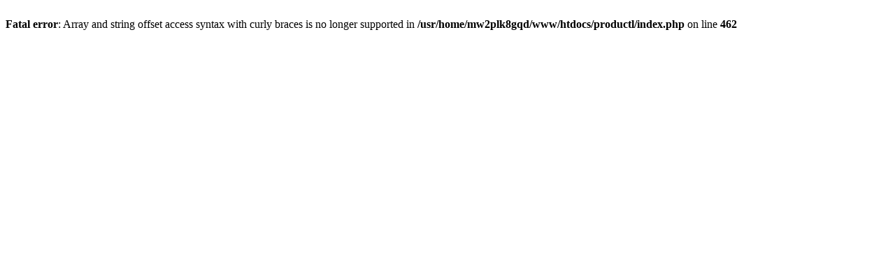

--- FILE ---
content_type: text/html; charset=UTF-8
request_url: http://doujin-midori.ed.jp/Electronics-26675/Shell-CNC-Aluminum-Alloy-Protective-Cage-with-Insurance-Frame-for.shtml
body_size: 204
content:
<br />
<b>Fatal error</b>:  Array and string offset access syntax with curly braces is no longer supported in <b>/usr/home/mw2plk8gqd/www/htdocs/productl/index.php</b> on line <b>462</b><br />
